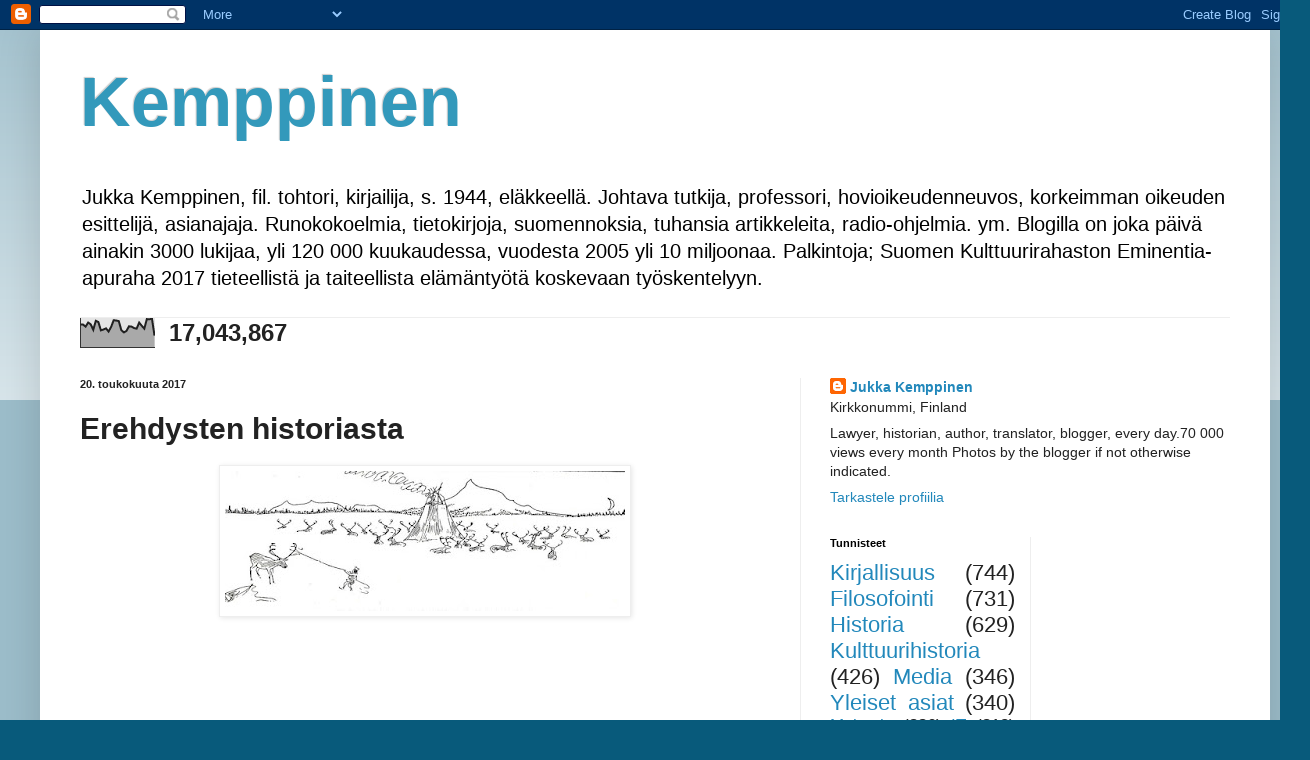

--- FILE ---
content_type: text/html; charset=UTF-8
request_url: https://kemppinen.blogspot.com/b/stats?style=BLACK_TRANSPARENT&timeRange=ALL_TIME&token=APq4FmD1YsStw12cxx1JSCl6dVz1Gp2ThxQI3dRH2obiIc3xc7SlQ80Pv7sZ2lc2cLakU91q2Sam4_uI9aA6DTfwpLr6OKDbig
body_size: -5
content:
{"total":17043867,"sparklineOptions":{"backgroundColor":{"fillOpacity":0.1,"fill":"#000000"},"series":[{"areaOpacity":0.3,"color":"#202020"}]},"sparklineData":[[0,79],[1,79],[2,72],[3,86],[4,80],[5,61],[6,92],[7,88],[8,59],[9,62],[10,66],[11,55],[12,71],[13,94],[14,93],[15,91],[16,60],[17,52],[18,57],[19,73],[20,72],[21,67],[22,65],[23,86],[24,75],[25,65],[26,98],[27,97],[28,100],[29,41]],"nextTickMs":43902}